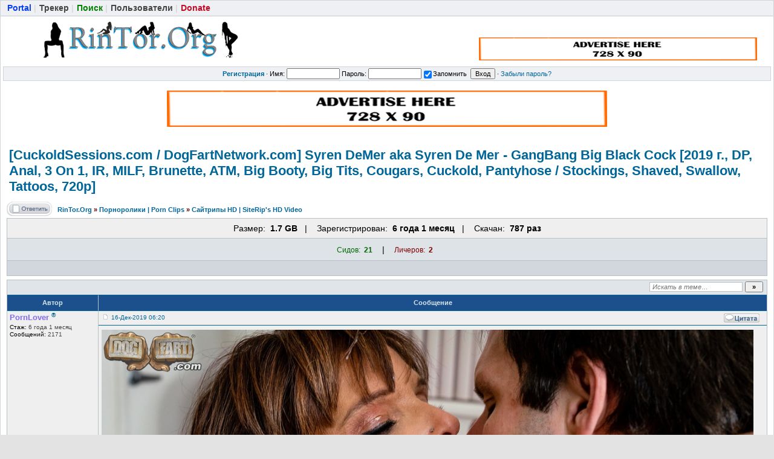

--- FILE ---
content_type: text/html; charset=UTF-8
request_url: https://rintor.org/viewtopic.php?t=1353
body_size: 11575
content:
<!DOCTYPE html>
<html>
<head>
<meta name="yandex-verification" content="29f12ff007d1b5ff" />
<title>Syren De Mer - GangBang Big Black Cock 720p - Порно торрент трекер Скачать бесплатно порнофильмы русское порно</title>
<meta name="description" content="What’s a woman to do when her husband can only excite her intellectually? Syren has the answer. Fuck three dudes in front of her husband! Syren’s vagina closes shut at the thought of having sex with her man however, their late night talks would be greatly missed." />
<meta name="keywords" content="milf, brunette, cougars, cuckold, shaved, swallow, tattoos" />
<meta name="author" content="PornLover" />
<!-- OpenGraph start -->
<meta property="og:site_name" content="Порно торрент трекер Скачать бесплатно порнофильмы русское порно" />
<meta property="og:title" content="Syren De Mer - GangBang Big Black Cock 720p - Порно торрент трекер Скачать бесплатно порнофильмы русское порно" />
<meta property="og:description" content="What’s a woman to do when her husband can only excite her intellectually? Syren has the answer. Fuck three dudes in front of her husband! Syren’s vagina closes shut at the thought of having sex with her man however, their late night talks would be greatly missed." />
<meta property="og:type" content="article" />
<!-- OpenGraph end -->
<meta http-equiv="Content-Type" content="text/html; charset=UTF-8" />
<meta name="Content-Style-Type" content="text/css" />
<meta property="og:image" content="https://rintor.org/styles/images/logo/logo.png" />
<meta name="description" content="Порно торрент, трекер, Скачать бесплатно, порнофильмы, русское порно, русские ролики, porno, мультфильмы, HD порно, игры, порно фото" />
<meta name="keywords" content="порноторрент, трекер, торрент, torrent, порно, Анал, Беременная, Орал, Любительское, Минет, Отсос, БДСМ, Amateur, Gonzo, Anal, Pregnant, Interracial, Threesomes, Squirt, Oral, Blowjob, Cumshots, Creampie, Bukkake, Roleplay, Incest, Gangbang, Animation, Bisex, Shemale, Lesbian" />

<link rel="stylesheet" href="https://rintor.org/styles/templates/default/css/main.css?v=1" type="text/css">
<link rel="shortcut icon" href="https://rintor.org/favicon.ico" type="image/x-icon">
<link rel="search" type="application/opensearchdescription+xml" href="https://rintor.org/opensearch_desc.xml" title="Порно торрент трекер Скачать бесплатно порнофильмы русское порно (Forum)" />
<link rel="search" type="application/opensearchdescription+xml" href="https://rintor.org/opensearch_desc_bt.xml" title="Порно торрент трекер Скачать бесплатно порнофильмы русское порно (Tracker)" />

<script type="text/javascript" src="https://rintor.org/styles/js/jquery.pack.js?v=1"></script>
<script type="text/javascript" src="https://rintor.org/styles/js/main.js?v=1"></script>

	<script type="text/javascript" src="https://rintor.org/styles/js/MrScrollUp.js?v=1"></script>

<script type="text/javascript" src="https://rintor.org/styles/js/bbcode.js?v=1"></script>
<script type="text/javascript">
	window.BB = {};
	window.encURL = encodeURIComponent;
</script>
<script type="text/javascript">
var bb_url = 'https://rintor.org/';
var bbl    = { "code": "Код", "wrote": "писал(а)", "quote": "Цитата", "quoted_post": "Перейти к цитируемому сообщению", "loading": "Загружается…", "spoiler_head": "Скриншоты | Screenshots", "spoiler_close": "Свернуть | Close", "links_are": "Ссылки запрещены", "scr_rules": "Прочтите правила размещения скриншотов!", "play_on": "Начать проигрывание на текущей странице" };

var postImg_MaxWidth = screen.width - 202;
var postImgAligned_MaxWidth = Math.round(screen.width/3);
var attachImg_MaxWidth = screen.width - 280;
var ExternalLinks_InNewWindow = '1';
var hidePostImg = false;
</script>

<script type="text/javascript">
var BB_ROOT      = "./";
var cookieDomain = ".rintor.org";
var cookiePath   = "/";
var cookiePrefix = "bb_";
var cookieSecure = "1";
var LOGGED_IN    = 0;
var IWP          = 'HEIGHT=510,WIDTH=780,resizable=yes';
var IWP_US       = 'HEIGHT=250,WIDTH=400,resizable=yes';
var IWP_SM       = 'HEIGHT=420,WIDTH=470,resizable=yes,scrollbars=yes';

var user = {
	opt_js: {},

	set: function (opt, val, days, reload) {
		this.opt_js[opt] = val;
		setCookie('opt_js', $.toJSON(this.opt_js), days);
		if (reload) {
			window.location.reload();
		}
	}
};

$(document).ready(function(){
	$("div.jumpbox").html('\
		<span id="jumpbox-container"> \
		<select id="jumpbox"> \
			<option id="jumpbox-title" value="-1">&nbsp;&raquo;&raquo; Выберите форум для перехода &nbsp;</option> \
		</select> \
		</span> \
		<input id="jumpbox-submit" type="button" class="lite" value="Перейти" /> \
	');
	$('#jumpbox-container').one('click', function(){
		$('#jumpbox-title').html('&nbsp;&nbsp; Загружается… ... &nbsp;');
		var jumpbox_src = '/internal_data/ajax_html' + (0 ? '/jumpbox_user.html' : '/jumpbox_guest.html');
		$(this).load(jumpbox_src);
		$('#jumpbox-submit').click(function(){ window.location.href='./viewforum.php?f='+$('#jumpbox').val(); });
	});
});

var ajax = new Ajax('https://rintor.org/ajax.php', 'POST', 'json');

function getElText (e)
{
	var t = '';
	if (e.textContent !== undefined) { t = e.textContent; } else if (e.innerText !== undefined) { t = e.innerText; } else { t = jQuery(e).text(); }
	return t;
}
function escHTML (txt)
{
	return txt.replace(/</g, '&lt;');
}
$(document).ready(function() {
	$('.tablesorter').tablesorter();
});

function cfm (txt)
{
	return window.confirm(txt);
}
function post2url (url, params) {
	params = params || {};
	var f = document.createElement('form');
	f.setAttribute('method', 'post');
	f.setAttribute('action', url);
	params['form_token'] = '';
	for (var k in params) {
		var h = document.createElement('input');
		h.setAttribute('type', 'hidden');
		h.setAttribute('name', k);
		h.setAttribute('value', params[k]);
		f.appendChild(h);
	}
	document.body.appendChild(f);
	f.submit();
	return false;
}
</script>

<!--[if gte IE 7]><style type="text/css">
input[type="checkbox"] { margin-bottom: -1px; }
</style><![endif]-->

<!--[if IE]><style type="text/css">
.post-hr { margin: 2px auto; }
.fieldsets div > p { margin-bottom: 0; }
</style><![endif]-->

<style type="text/css">
	.menu-sub, #ajax-loading, #ajax-error, var.ajax-params, .sp-title, .q-post { display: none; }
</style>
</head>

<body>
<!--реклама старт-->
<!-- Tssp-->
<script type="text/javascript" data-cfasync="false">
/*<![CDATA[/* */
(function(){var v=window,y="e8973b51ca0f52df16e6f1a16b9a6332",f=[["siteId",980-616+101+3948692],["minBid",0],["popundersPerIP","0:1"],["delayBetween",0],["default",false],["defaultPerDay",0],["topmostLayer","auto"]],u=["d3d3LnhhZHNtYXJ0LmNvbS9OVU1RUGMvUy9tZGVjaW1hbC5taW4uanM=","ZDExZW5xMnJ5bXkweWwuY2xvdWRmcm9udC5uZXQvaHNlYW1sZXNzLWltbXV0YWJsZS5wcm9kdWN0aW9uLm1pbi5qcw==","d3d3LnB0a2JmaWV3em8uY29tL3JTL3lqaFovaGRlY2ltYWwubWluLmpz","d3d3LnBoZmhlcm5jLmNvbS9pc2VhbWxlc3MtaW1tdXRhYmxlLnByb2R1Y3Rpb24ubWluLmpz"],h=-1,m,a,c=function(){clearTimeout(a);h++;if(u[h]&&!(1795151198000<(new Date).getTime()&&1<h)){m=v.document.createElement("script");m.type="text/javascript";m.async=!0;var g=v.document.getElementsByTagName("script")[0];m.src="https://"+atob(u[h]);m.crossOrigin="anonymous";m.onerror=c;m.onload=function(){clearTimeout(a);v[y.slice(0,16)+y.slice(0,16)]||c()};a=setTimeout(c,5E3);g.parentNode.insertBefore(m,g)}};if(!v[y]){try{Object.freeze(v[y]=f)}catch(e){}c()}})();
/*]]>/* */
</script>
<!--реклама финиш-->


<div id="ajax-loading"></div><div id="ajax-error"></div>
<div id="preload" style="position: absolute; overflow: hidden; top: 0; left: 0; height: 1px; width: 1px;"></div>

<div id="body_container">

<!--******************-->
<!--======-->

<!--page_container-->
	<div id="MrScrollUp" style="display:none;"><div class="MrScrollUp1"></div><div class="MrScrollUp2"></div></div>

	<div id="page_container">

	<!--page_header-->
<div id="page_header">

<div id="old-browser-warn" style="background: #FFF227; padding: 8px 0 10px; text-align: center; font-size: 14px; display: none; ">
	<b>Вы используете устаревший браузер. Сайт может отображаться некорректно.</b>
</div>
<script>
if ( (typeof(window.opera) != "undefined" && window.opera.version() < 12) || (window.attachEvent && !window.addEventListener) /* IE < 9 */ ) {
	document.getElementById('old-browser-warn').style.display = '';
}
</script>

<!--main_nav-->
<div id="main-nav"  style="height: 17px;">
	<table style="width:100%;">
	<tr>
		<td class="nowrap">
			<a href="xxx.php"><b style="color: #073ff7;">Portal</b></a><span style="color:#CDCDCD;">|</span>
			<a href="tracker.php"><b>Трекер</b></a><span style="color:#CDCDCD;">|</span>
						<a href="search.php"><b style="color: green;">Поиск</b></a><span style="color:#CDCDCD;">|</span>
			<a href="memberlist.php"><b>Пользователи</b></a><span style="color:#CDCDCD;">|</span>
			<a rel="nofollow" href="https://rintor.org/viewtopic.php?t=17472" target="_blank"><b style="color: #c40b25;">Donate</b></a><span style="color:#CDCDCD;"></span>
		</td>
		<td class="nowrap" style="text-align:right;">
					</td>
	</tr>
	</table>
</div>
<!--/main_nav-->

<!--logo-->
<div id="logo">
	<a href="./index.php"><img src="styles/images/logo/logo.png" alt="Порно торрент трекер Скачать бесплатно порнофильмы русское порно" /></a>
	<div class="banner">
	<!--реклама старт-->
<a rel="nofollow" href="https://rintor.org/info.php?show=advert" target="_blank"><img src="https://rintor.org/styles/images/04.png"></a>
<!--реклама финиш-->
</div>
</div>
<!--/logo-->


<!--login form-->
<div class="topmenu">
	<table style="width:100%;">
		<tr>
			<td class="tCenter pad_2">
				<a href="profile.php?mode=register" id="register_link"><b>Регистрация</b></a> &#0183;
					<form action="login.php" method="post">
						Имя: <input type="text" name="login_username" size="12" tabindex="1" accesskey="l" />
						Пароль: <input type="password" name="login_password" size="12" tabindex="2" />
						<label title="Автоматически входить при каждом посещении"><input type="checkbox" name="autologin" value="1" tabindex="3" checked="checked" />Запомнить</label>&nbsp;
						<input type="submit" name="login" value="Вход" tabindex="4" />
					</form> &#0183;
				<a href="profile.php?mode=sendpassword">Забыли пароль?</a>
			</td>
		</tr>
	</table>
</div>
<!--/login form-->

</div>
<!--/page_header-->

<!--menus-->


<!--/menus-->
<div class="menu-sub" id="hi-poster">
	<table cellspacing="1" cellpadding="4">
	<tr>
		<th>Опции ленты новинок</th>
	</tr>
	<tr>
		<td>
			<fieldset id="ajax-topics">
			<legend>Настройка ленты</legend>
			<div class="pad_4">
				<label>
					<input type="checkbox"  checked="checked" 						onclick="user.set('poster_js', this.checked ? 1 : 0);"
					/>Показывать ленту постеров
				</label>
			</div>
			</fieldset>
						<fieldset id="user_hide_poster">
			<legend>Скрыть постеры из разделов</legend>
			<div id="h-poster-ctl" class="pad_4 nowrap">
				<form autocomplete="off">
									</form>
				<div class="spacer_6"></div>
				<div class="tCenter">
										<input id="sec_h_poster" type="button" onclick="set_h_poster();" style="width: 100px;" value="Отправить">
				    <script type="text/javascript">
					function set_h_poster ()
					{
						h_posters = [];
						$.each($('input.h-poster-cbx:checked'), function(i,el){
							h_posters.push( $(this).val() );
						});
						user.set('h_poster', h_posters.join('-'), 365, true);
					}
					</script>
				</div>
			</div>
			</fieldset>
					</td>
	</tr>
		</table>
</div>


<br>
<!--реклама старт-->
<center>
<a rel="nofollow" href="https://rintor.org/info.php?show=advert" target="_blank"><img src="https://rintor.org/styles/images/04.png"></a>
</center>
<!--реклама финиш-->
<!--page_content-->
<div id="page_content">
<table style="width: 100%;">
<tr>
<!--main_content-->
<td id="main_content">
	<div id="main_content_wrap">
		<div id="latest_news">
			<table style="width:100%;">
				<tr>
					
									</tr>
			</table>
		</div>

<!--=======================-->
<!--***********************-->


<!-- page_header.tpl END -->
<!-- module_xx.tpl START -->



<div class="spacer_6"></div>

<h1 class="maintitle">
	<a class="tt-text" href="viewtopic.php?t=1353">[CuckoldSessi<wbr>ons.com / DogFartNetwo<wbr>rk.com] Syren DeMer aka Syren De Mer - GangBang Big Black Cock [2019 г., DP, Anal, 3 On 1, IR, MILF, Brunette, ATM, Big Booty, Big Tits, Cougars, Cuckold, Pantyhose / Stockings, Shaved, Swallow, Tattoos, 720p]</a>
</h1>


<table cellpadding="0" class="w100">
<tr>
	<td valign="bottom">
		<a href="posting.php?mode=reply&amp;t=1353"><img src="./styles/templates/default/images/lang/ru/reply.gif" alt="Ответить на тему" /></a>
	</td>
	<td class="nav w100" style="padding-left: 8px;">
		<a href="./index.php">RinTor.Org</a>&nbsp;<em>&raquo;</em>
		<a href="index.php?c=6">Порноролики | Porn Clips</a>
				<em>&raquo;</em>&nbsp;<a href="viewforum.php?f=28">Сайтрипы HD | SiteRip&#039;s HD Video</a>
	</td>
</tr>
</table>

<table class="forumline dl_list">

<col class="row1">
<col class="row1">

<script type="text/javascript">
$(document).ready(function(){
	$('table.tablesorter').tablesorter({
		sortList: [[4,1]]
	});
});
</script>



<tr>
	<td colspan="2" class="borderless bCenter pad_8">
			Размер:&nbsp; <b>1.7&nbsp;GB</b>&nbsp; &nbsp;|&nbsp; &nbsp;
			Зарегистрирован:&nbsp; <b>6 года 1 месяц</b>&nbsp; &nbsp;|&nbsp; &nbsp;
			Скачан:&nbsp; <b>787 раз</b>
	</td>
</tr>


			<tr>
			<td id="peers" colspan="2" class="row2 pad_2">
				<a name="peers"></a>
				
								<div class="mrg_4 pad_4">
															<span class="seed">Сидов:&nbsp; <b>21</b></span> &nbsp; &nbsp;|&nbsp; &nbsp;
															<span class="leech">Личеров:&nbsp;	<b>2</b></span> &nbsp;
										
									</div>
							</td>
		</tr>

	
<tr>
	<td colspan="2" class="row3 pad_4">
	&nbsp;
			&nbsp;
	</td>
</tr>

</table>
<div class="spacer_6"></div>


<table class="w100 border bw_TRL" cellpadding="0" cellspacing="0">
<tr>
	<td class="cat pad_2">

	<table cellspacing="0" cellpadding="0" class="borderless w100">
	<tr>
		
		<td class="small bold nowrap tRight" width="100%">
			&nbsp;
					</td>

		<td class="nowrap" style="padding: 0 4px 2px 4px;">
			<form action="search.php?t=1353&amp;dm=1&amp;s=1" method="post">
				<input id="search-text" type="text" name="nm" class="hint" style="width: 150px;" placeholder="Искать в теме…" required />
				<input type="submit" class="bold" value="&raquo;" style="width: 30px;" />
			</form>
		</td>
	</tr>
	</table>

	</td>
</tr>
</table>


<table class="topic" id="topic_main" cellpadding="0" cellspacing="0">
<tr>
	<th class="thHead td1">Автор</th>
	<th class="thHead td2">Сообщение</th>
</tr>

<tbody id="post_1354" class="row1">
<tr>
	<td class="poster_info td1"><a name="1354"></a>
		<!-- Similar -->
    <!-- Similar [END] -->	
				<p class="nick"><span title="Модератор" style="color:#856BED">PornLover</span> <sup>&reg;</sup></p>
		
										<p class="joined" title="Зарегистрирован: 2019-11-26"><em>Стаж:</em> 6 года 1 месяц</p>		<p class="posts"><em>Сообщений:</em> 2171</p>		
			
	<p><img src="https://rintor.org/styles/images/spacer.gif" width="142" height="30" border="0" alt="" /></p>

	</td>
	<td class="message td2" rowspan="2">

		<div class="post_head">
			<p style="float: left; padding-top: 5px;">
				<img src="./styles/templates/default/images/icon_minipost.gif" class="icon1" alt="Создавать темы" />				<a class="small" href="./viewtopic.php?p=1354#1354" title="Линк на это сообщение">16-Дек-2019 06:20</a>
							</p>

			
			<p style="float: right; padding: 1px 6px 2px;" class="post_btn_1">
								<a class="txtb" href="" onclick="ajax.exec({ action: 'posts', post_id: 1354, type: 'reply'}); return false;"><img src="./styles/templates/default/images/lang/ru/icon_quote.gif" alt="[Цитировать]" title="Ответить с цитатой" /></a>																			</p>
			<div class="clear"></div>
		</div>

		<div class="post_body">
			<div class="post_wrap">
				<span id="pe_1354"></span>
				<span id="pp_1354"><var class="postImg" title="https://i111.fastpic.ru/big/2019/1117/ca/b09d14b20a44cbcc43dec268763dc2ca.jpg">&#10;</var><br /><span class="post-b">Год производства</span>: 2019 г.<br /><span class="post-b">Подсайт и сайт</span>: CuckoldSessions.com / DogFartNetwork.com<br /><span class="post-b">Жанр</span>: Anal, 3 On 1, MILF, Brunette, ATM, Big Booty, Big Tits, Cougars, Cuckold, Shaved, Swallow, Tattoos<br /><span class="post-b">Продолжительность</span>: 00:52:25<br /><span class="post-b">Имя актрисы</span>: <a href="https://rintor.org/viewtopic.php?t=9787" class="postLink"><span style="color: red;"><span class="post-b">Syren De Mer</span></span></a><span class="post-br"><br /></span><span class="post-b">Описание</span>: What’s a woman to do when her husband can only excite her intellectually? Syren has the answer. Fuck three dudes in front of her husband! Syren’s vagina closes shut at the thought of having sex with her man however, their late night talks would be greatly missed.<span class="post-br"><br /></span><span class="post-b">Тип HD видео</span>: 720p<br /><span class="post-b">Качество видео</span>: SiteRip<br /><span class="post-b">Формат видео</span>: MP4<br /><span class="post-b">Видео</span>: MPEG4 Video (H264) 1280x720 59.94fps 4500kbps<br /><span class="post-b">Аудио</span>: AAC 44.1KHz stereo 128kbps<div class="sp-wrap"><div class="sp-body"><a href="https://rintor.space/image/SPlF" class="postLink" rel="nofollow"><var class="postImg" title="https://rintor.space/images/2019/11/17/Syren-De-Mer---GangBang-Big-Black-Cock.th.jpg">&#10;</var></a></div></div></span>
								<div id="pc_1354" style="display: none;">
					<div id="mc_class_1354" class="alert alert-" style="width: 92%;">
						<h4 class="alert-heading"></h4><hr />
						<div id="mc_comment_1354"></div>
					</div>
				</div>
				<div class="clear"></div>
<div class="spacer_8"></div>








<table class="attach bordered med">
	<tr class="row3">
		<th colspan="3" class="genmed">[rintor.org].t1353.torrent&nbsp;<a href="magnet:?xt=urn:btih:5939ad2c48f3c13a9d034dcda4c6457daa19e5c3&tr=https%3A%2F%2Frintor.org%2Fbt%2Fannounce.php"><img src="./styles/images/magnet.png" width="12" height="12" border="0" /></a></th>
	</tr>
		<tr class="row1">
		<td width="15%">Торрент:</td>
		<td width="70%">
			Зарегистрирован			[ <span title="6 года 1 месяц">2019-12-16 06:20</span> ]
			&#0183; 5939AD2C48F3C13A9D034DCDA4C6457DAA19E5C3		</td>
		<td width="15%" rowspan="4" class="tCenter pad_6">
						<a href="dl.php?id=1460" class="genmed">
			<p><img src="./styles/images/icon_dn.gif" alt="Скачать .torrent" border="0" /></p><p><b><b>Скачать.Torrent</b></b></p></a>
						<p class="small">18&nbsp;KB</p>
			<p style="padding-top: 6px;"><input id="tor-filelist-btn" type="button" class="lite" value="Список файлов" /></p>
		</td>
	</tr>
	<tr class="row1">
		<td>Статус:</td>
		<td>
			<span id="tor-1460-status"><span class="tor-icon tor-approved">&radic;</span> <b>проверено</b>
						</span>
					</td>
	</tr>
	<tr class="row1">
		<td>Скачан:</td>
		<td><span>787 раз</span></td>
	</tr>
	<tr class="row1">
		<td>Размер:</td>
		<td>1.7&nbsp;GB</td>
	</tr>
	<tr class="row3 tCenter">
		<td colspan="3">
		<script type="text/javascript">
		ajax.callback.change_torrent = function(data) {
			if (data.title) alert(data.title);
			if (data.url) document.location.href = data.url;
		};
		</script>
				&nbsp;
				</td>
	</tr>
</table>

<script type="text/javascript">
function humn_size (size) {
	var i = 0;
	var units = ["B", "KB", "MB", "GB", "TB", "PB", "EB", "ZB", "YB"];
	while ((size/1024) >= 1) {
		size = size/1024;
		i++;
	}
	size = new String(size);
	if (size.indexOf('.') != -1) {
		size = size.substring(0, size.indexOf('.') + 3);
	}
	return size + ' ' + units[i];
}

ajax.tor_filelist_loaded = false;
$('#tor-filelist-btn').click(function(){
	if (ajax.tor_filelist_loaded) {
		$('#tor-fl-wrap').toggle();
		return false;
	}
	$('#tor-fl-wrap').show();

	ajax.exec({action: 'view_torrent', attach_id: 1460 });
	ajax.callback.view_torrent = function(data) {
		$('#tor-filelist').html(data.html);
		$('#tor-filelist > ul.tree-root').treeview({
			control: "#tor-fl-treecontrol"
		});
		$('#tor-filelist li.collapsable').each(function(){
			var $li = $(this);
			var dir_size = 0;
			$('i', $li).each(function(){ dir_size += parseInt(this.innerHTML) });
			$('span.b:first', $li).append(' &middot; <s>' + humn_size(dir_size) + '</s>');
		});
		$('#tor-filelist i').each(function(){
			var size_bytes = this.innerHTML;
			this.innerHTML = '('+ size_bytes +')';
			$(this).prepend('<s>'+ humn_size(size_bytes) +'</s> ');
		});
		ajax.tor_filelist_loaded = true;
	};
	$('#tor-fl-treecontrol a').click(function(){ this.blur(); });
	return false;
});
</script>

<style type="text/css">
#tor-fl-wrap {
	margin: 12px auto 0; width: 95%;
}
#fl-tbl-wrap { margin: 2px 14px 16px 14px; }
#tor-filelist {
	margin: 0 2px; padding: 8px 6px;
	max-height: 284px; overflow: auto;
}
#tor-filelist i { color: #7A7A7A; padding-left: 4px; }
#tor-filelist s { color: #0000FF; text-decoration: none; }
#tor-filelist .b > s { color: #800000; }
#tor-filelist .b { font-weight: bold; padding-left: 20px; background: transparent url('styles/images/folder.gif') no-repeat 3px 50%;}
#tor-filelist ul li span { padding-left: 20px; background: transparent url('styles/images/page.gif') no-repeat 3px 50%;}
#tor-filelist .tor-root-dir { font-size: 13px; font-weight: bold; line-height: 12px; padding-left: 4px; }
#tor-fl-treecontrol { padding: 2px 0 4px; }
#tor-fl-treecontrol a { padding: 0 8px; font-size: 11px; text-decoration: none; }
#tor-fl-bgn { width: 200px; height: 300px; margin-right: 6px; border: 1px solid #B5BEC4;}
</style>

<div id="tor-fl-wrap" class="border bw_TRBL row2 hidden">
<div id="fl-tbl-wrap">
	<table class="w100 borderless" cellspacing="0" cellpadding="0">
	<tr>
		<td>
			<div id="tor-fl-treecontrol">
				<a href="#">Свернуть директории</a>&middot;
				<a href="#">Развернуть</a>&middot;
				<a href="#">Переключить</a>
			</div>
		</td>
	</tr>
	<tr>
		<td class="vTop" style="width: 100%;"><div id="tor-filelist" class="border bw_TRBL med row1"><span class="loading-1">Загружается…</span></div></td>
	</tr>
	</table>
</div>
</div>

<div class="spacer_12"></div>


			</div><!--/post_wrap-->
					</div><!--/post_body-->

		
	</td>
</tr>
<tr>
	<td class="poster_btn td3">

			<div style=" padding: 2px 3px;" class="post_btn_2">
			<a class="txtb" href="./profile.php?mode=viewprofile&amp;u=3"><img src="./styles/templates/default/images/lang/ru/icon_profile.gif" alt="[Профиль]" title="Посмотреть профиль" /></a>			<a class="txtb" href="privmsg.php?mode=post&amp;u=3"><img src="./styles/templates/default/images/lang/ru/icon_pm.gif" alt="[ЛС]" title="Отправить ЛС" /></a>		</div>
	
	</td>
</tr>
</tbody>


</table><!--/topic_main-->

<script type="text/javascript">$('img.smile').remove();</script>
<table id="pagination" class="topic" cellpadding="0" cellspacing="0">
<tr>
	<td class="nav pad_6 row2">
		<p style="float: left"></p>
		<p style="float: right"></p>
	</td>
</tr>
</table><!--/pagination-->
<!-- Similar -->
        <table width="100%" class="forumline tablesorter">
    <thead>
    <tr>
        <th width="20%" class="{sorter: 'text'}"><b>Форум</b></th>
        <th width="65%" class="{sorter: 'text'}"><b>Тема</b></th>
        <th width="80" class="{sorter: 'text'}"><b>Автор</b></th>    
        <th width="80" class="{sorter: 'text'}"><b>Размер</b></th>
    </tr>
    </thead>
        <tr class="tCenter row1">
        <td><a class="genmed" href="viewforum.php?f=27">Сайтрипы | SiteRip's</a></td>    
        <td class="tLeft"><span class="topictitle"><a title="[CuckoldSessions.com / DogFartNetwork.com] Lasirena69 aka Antonella La Sirena, La Sirena And Big Black Cock [2020 г., Anal, 1 On 1, IR, ATM, Big Booty, Big Tits, Brunette, Cuckold, Latinas, Shaved, Facial, Swallow, 432p]" href="viewtopic.php?t=3026">[CuckoldSessi<wbr>ons.com / DogFartNetwo<wbr>rk.com] Lasirena69 aka Antonella La Sirena, La Sirena And Big Black Cock [2020 г., Anal, 1 On 1, IR, ATM, Big Booty, Big Tits, Brunette, Cuckold, Latinas, Shaved,...</a></span></td>
        <td><a class="genmed" href="profile.php?mode=viewprofile&amp;u=3">PornLover</a></td>
        <td><b>369&nbsp;MB</b></td>
    </tr>
        <tr class="tCenter row2">
        <td><a class="genmed" href="viewforum.php?f=28">Сайтрипы HD | SiteRip's HD Video</a></td>    
        <td class="tLeft"><span class="topictitle"><a title="[CuckoldSessions.com / DogFartNetwork.com] Lasirena69 aka Antonella La Sirena, La Sirena And Big Black Cock [2020 г., Anal, 1 On 1, IR, ATM, Big Booty, Big Tits, Brunette, Cuckold, Latinas, Shaved, Facial, Swallow, 720p]" href="viewtopic.php?t=3024">[CuckoldSessi<wbr>ons.com / DogFartNetwo<wbr>rk.com] Lasirena69 aka Antonella La Sirena, La Sirena And Big Black Cock [2020 г., Anal, 1 On 1, IR, ATM, Big Booty, Big Tits, Brunette, Cuckold, Latinas, Shaved,...</a></span></td>
        <td><a class="genmed" href="profile.php?mode=viewprofile&amp;u=3">PornLover</a></td>
        <td><b>1.06&nbsp;GB</b></td>
    </tr>
        <tr class="tCenter row1">
        <td><a class="genmed" href="viewforum.php?f=27">Сайтрипы | SiteRip's</a></td>    
        <td class="tLeft"><span class="topictitle"><a title="[CuckoldSessions.com / DogFartNetwork.com] Syren DeMer aka Syren De Mer - GangBang Big Black Cock [2019 г., DP, Anal, 3 On 1, IR, MILF, Brunette, ATM, Big Booty, Big Tits, Cougars, Cuckold, Pantyhose / Stockings, Shaved, Swallow, Tattoos, 432p]" href="viewtopic.php?t=1352">[CuckoldSessi<wbr>ons.com / DogFartNetwo<wbr>rk.com] Syren DeMer aka Syren De Mer - GangBang Big Black Cock [2019 г., DP, Anal, 3 On 1, IR, MILF, Brunette, ATM, Big Booty, Big Tits, Cougars, Cuckold, Pantyhose...<wbr></a></span></td>
        <td><a class="genmed" href="profile.php?mode=viewprofile&amp;u=3">PornLover</a></td>
        <td><b>590&nbsp;MB</b></td>
    </tr>
        </table>
    <div class="spacer_10"></div>
    <!-- Similar [END] -->	

<table class="topic" cellpadding="0" cellspacing="0">
<tr>
	<td class="catBottom med">
	<form method="post" action="viewtopic.php?t=1353&amp;start=0">
		Показать сообщения: 
<select  name="postdays" id="postdays">
		<option selected="selected"  value="0">&nbsp;все сообщения&nbsp;</option>
		<option value="1">&nbsp;за последний день&nbsp;</option>
		<option value="7">&nbsp;за последние 7 дней&nbsp;</option>
		<option value="14">&nbsp;за последние 2 недели&nbsp;</option>
		<option value="30">&nbsp;за последний месяц&nbsp;</option>
		<option value="90">&nbsp;за последние 3 месяца&nbsp;</option>
		<option value="180">&nbsp;за последние 6 месяцев&nbsp;</option>
		<option value="364">&nbsp;за последний год&nbsp;</option>
</select>
&nbsp;
		
<select  name="postorder" id="postorder">
		<option selected="selected"  value="asc">&nbsp;Начиная со старых&nbsp;</option>
		<option value="desc">&nbsp;Начиная с новых&nbsp;</option>
</select>
&nbsp;
		<input type="submit" value="Перейти" class="lite" name="submit" />
	</form>
	</td>
</tr>
</table>

<table cellpadding="0" class="w100" style="padding-top: 2px;">
<tr>
	<td valign="top">
		<a href="posting.php?mode=reply&amp;t=1353"><img src="./styles/templates/default/images/lang/ru/reply.gif" alt="Ответить на тему" /></a>
	</td>
	<td class="nav w100" style="padding-left: 8px;">
		<a href="./index.php">RinTor.Org</a>&nbsp;<em>&raquo;</em>
		<a href="index.php?c=6">Порноролики | Porn Clips</a>
				<em>&raquo;</em>&nbsp;<a href="viewforum.php?f=28">Сайтрипы HD | SiteRip&#039;s HD Video</a>
	</td>
</tr>
</table>

<!--bottom_info-->
<div class="bottom_info">

	<div class="jumpbox"></div>

	<div id="timezone">
		<p>Текущее время: <span class="tz_time">24-Янв 06:03</span></p>
		<p>Часовой пояс: <span class="tz_time">UTC ± 0</span></p>
	</div>
	<div class="clear"></div>

</div><!--/bottom_info-->

<table width="100%">
<tr>
	<td width="40%" valign="top" nowrap="nowrap"><span class="small"></span><br />
	<div class="small">
		<br clear="all" />
		<div style="float: left;">Вы <b>не можете</b> начинать темы<br />Вы <b>не можете</b> отвечать на сообщения<br />Вы <b>не можете</b> редактировать свои сообщения<br />Вы <b>не можете</b> удалять свои сообщения<br />Вы <b>не можете</b> голосовать в опросах<br />Вы <b>не можете</b> прикреплять файлы к сообщениям<br />Вы <b>можете</b> скачивать файлы<br /></div>
	</div>
	</td>
</tr>
</table>

	</div><!--/main_content_wrap-->
	</td><!--/main_content-->

	
	</tr></table>
	</div>
	<!--/page_content-->

	<!--page_footer-->
	<div id="page_footer">

		<div class="clear"></div>

		<br /><br />

		<div class="med bold tCenter">
						<a href="info.php?show=user_agreement" onclick="window.open(this.href, '', IWP); return false;">Пользовательское соглашение</a>
									<span class="normal">&nbsp;|&nbsp;</span>
			<a href="info.php?show=copyright_holders" onclick="window.open(this.href, '', IWP); return false;">Для правообладателей</a>
									<span class="normal">&nbsp;|&nbsp;</span>
			<a href="info.php?show=advert" onclick="window.open(this.href, '', IWP); return false;">Реклама на сайте</a>
					</div>
		<br />

		
		<div class="copyright tCenter">
			<br />
		</div>

	</div>
<div class="copyright tCenter">
<!--LiveInternet counter--><a href="//www.liveinternet.ru/click"
target="_blank"><img id="licnt67E8" width="88" height="31" style="border:0" 
title="LiveInternet: number of pageviews for 24 hours, of visitors for 24 hours and for today is shown"
src="[data-uri]"
alt=""/></a><script>(function(d,s){d.getElementById("licnt67E8").src=
"//counter.yadro.ru/hit?t14.5;r"+escape(d.referrer)+
((typeof(s)=="undefined")?"":";s"+s.width+"*"+s.height+"*"+
(s.colorDepth?s.colorDepth:s.pixelDepth))+";u"+escape(d.URL)+
";h"+escape(d.title.substring(0,150))+";"+Math.random()})
(document,screen)</script><!--/LiveInternet-->

<!-- Yandex.Metrika informer -->
<a href="https://metrika.yandex.ru/stat/?id=56436853&amp;from=informer"
target="_blank" rel="nofollow"><img src="https://informer.yandex.ru/informer/56436853/3_1_FFFFFFFF_EFEFEFFF_0_pageviews"
style="width:88px; height:31px; border:0;" alt="Яндекс.Метрика" title="Яндекс.Метрика: данные за сегодня (просмотры, визиты и уникальные посетители)" class="ym-advanced-informer" data-cid="56436853" data-lang="ru" /></a>
<!-- /Yandex.Metrika informer -->

<!-- Yandex.Metrika counter -->

<script type="text/javascript" >
   (function(m,e,t,r,i,k,a){m[i]=m[i]||function(){(m[i].a=m[i].a||[]).push(arguments)};
   m[i].l=1*new Date();k=e.createElement(t),a=e.getElementsByTagName(t)[0],k.async=1,k.src=r,a.parentNode.insertBefore(k,a)})
   (window, document, "script", "https://mc.yandex.ru/metrika/tag.js", "ym");

   ym(56436853, "init", {
        clickmap:true,
        trackLinks:true,
        accurateTrackBounce:true,
        webvisor:true,
        ecommerce:"dataLayer"
   });
</script>
<br/>
<noscript><div><img src="https://mc.yandex.ru/watch/56436853" style="position:absolute; left:-9999px;" alt="" /></div></noscript>
<!-- /Yandex.Metrika counter -->

</div>
	<div class="copyright tCenter">
		<b style="color:rgb(204,0,0);">!ВНИМАНИЕ!</b><br />
		Сайт не предоставляет электронные версии произведений, а занимается лишь коллекционированием и каталогизацией ссылок, присылаемых и публикуемых на форуме нашими читателями. Если вы являетесь правообладателем какого-либо представленного материала и не желаете, чтобы ссылка на него находилась в нашем каталоге, свяжитесь с нами, и мы незамедлительно удалим ее. Файлы для обмена на трекере предоставлены пользователями сайта, и администрация не несет ответственности за их содержание. Просьба не заливать файлы, защищенные авторскими правами, а также файлы нелегального содержания!	</div>

	<!--/page_footer -->

	</div>
	<!--/page_container -->



	</div><!--/body_container-->

	<script defer src="https://static.cloudflareinsights.com/beacon.min.js/vcd15cbe7772f49c399c6a5babf22c1241717689176015" integrity="sha512-ZpsOmlRQV6y907TI0dKBHq9Md29nnaEIPlkf84rnaERnq6zvWvPUqr2ft8M1aS28oN72PdrCzSjY4U6VaAw1EQ==" data-cf-beacon='{"version":"2024.11.0","token":"d7bef216cbfd425788cddf626e42e527","r":1,"server_timing":{"name":{"cfCacheStatus":true,"cfEdge":true,"cfExtPri":true,"cfL4":true,"cfOrigin":true,"cfSpeedBrain":true},"location_startswith":null}}' crossorigin="anonymous"></script>
</body>
	</html>


--- FILE ---
content_type: text/css
request_url: https://rintor.org/styles/templates/default/css/ajax.css
body_size: -135
content:
var.ajax-params{display:none}#ajax-loading,#ajax-error{position:fixed;top:0 !important;z-index:2000;padding:4px;font-size:11px;max-width:400px;max-height:200px;white-space:nowrap;display:none}#ajax-loading{display:none;background:rgba(0,0,0,0.5) url(../images/loading_1.gif) no-repeat center center;float:right;width:85px;height:30px;border-bottom-left-radius:10px;-webkit-border-bottom-left-radius:10px;-khtml-border-bottom-left-radius:10px}#ajax-error{background:#d32031 url(../images/loading_1.gif) no-repeat center center;float:right;min-width:200px;height:30px;border-bottom-left-radius:10px;-webkit-border-bottom-left-radius:10px;-khtml-border-bottom-left-radius:10px}.editable-container{cursor:pointer}.editable-container:hover{background:#e8e9f8}.loading-1{background:transparent url(../images/loading_1.gif) no-repeat left center;padding-left:22px}

--- FILE ---
content_type: text/css
request_url: https://rintor.org/styles/templates/default/css/images.css
body_size: -318
content:
img.forum_icon{width:auto;height:auto}img.topic_icon{width:19px;height:18px}img.pm_box_icon{width:28px;height:25px}img.icon1{width:12px;height:9px}img.icon2{width:18px;height:9px}img.feed-small{width:12px;height:12px}img.spacer{display:block;height:1px}

--- FILE ---
content_type: text/css
request_url: https://rintor.org/styles/templates/default/css/shortcuts.css
body_size: 358
content:
.spacer_0,.spacer_2,.spacer_4,.spacer_6,.spacer_8,.spacer_10,.spacer_12{font-size:0;line-height:0}.spacer_0{height:0}.spacer_2{height:2px}.spacer_4{height:4px}.spacer_6{height:6px}.spacer_8{height:8px}.spacer_10{height:10px}.spacer_12{height:12px}.pad_0,.pad_0 td,td.pad_0{padding:0}.pad_2,.pad_2 td,td.pad_2{padding:2px}.pad_4,.pad_4 td,td.pad_4{padding:4px}.pad_6,.pad_6 td,td.pad_6{padding:6px}.pad_8,.pad_8 td,td.pad_8{padding:8px}.pad_10,.pad_10 td,td.pad_10{padding:10px}.pad_12,.pad_12 td,td.pad_12{padding:12px}.pad_14,.pad_14 td,td.pad_14{padding:14px}.pad_16,.pad_16 td,td.pad_16{padding:16px}.mrg_0{margin:0 !important}.mrg_2{margin:2px !important}.mrg_4{margin:4px !important}.mrg_6{margin:6px !important}.mrg_8{margin:8px !important}.mrg_10{margin:10px !important}.mrg_12{margin:12px !important}.mrg_14{margin:14px !important}.mrg_16{margin:16px !important}.lh_100{line-height:100%}.lh_110{line-height:110%}.lh_120{line-height:120%}.lh_150{line-height:150%}.wAuto{width:auto !important}.w50{width:50% !important}.w60{width:60% !important}.w70{width:70% !important}.w80{width:80% !important}.w85{width:85% !important}.w90{width:90% !important}.w95{width:95% !important}.w100{width:100% !important}.border{border:solid #b7c0c5}.bw_T{border-width:1px 0 0 0 !important}.bw_TR{border-width:1px 1px 0 0 !important}.bw_TRB{border-width:1px 1px 1px 0 !important}.bw_TRBL{border-width:1px 1px 1px 1px !important}.bw_TB{border-width:1px 0 1px 0 !important}.bw_TBL{border-width:1px 0 1px 1px !important}.bw_TL{border-width:1px 0 0 1px !important}.bw_TRL{border-width:1px 1px 0 1px !important}.bw_R{border-width:0 1px 0 0 !important}.bw_RB{border-width:0 1px 1px 0 !important}.bw_RBL{border-width:0 1px 1px 1px !important}.bw_RL{border-width:0 1px 0 1px !important}.bw_B{border-width:0 0 1px 0 !important}.bw_BL{border-width:0 0 1px 1px !important}.bw_L{border-width:0 0 0 1px !important}.bCenter{margin-left:auto !important;margin-right:auto !important}.bLeft{margin-right:auto !important}.block{display:block}.bold{font-weight:bold}.bRight{margin-left:auto !important}.clear{clear:both;height:0;font-size:0;line-height:0;overflow:hidden}.clearB{clear:both}.floatL{float:left}.floatR{float:right}.hidden{display:none}.inline{display:inline}.normal{font-weight:normal}.nowrap{white-space:nowrap !important}.wrap{white-space:normal !important}.strike{text-decoration:line-through}.tCenter{text-align:center !important}.tLeft{text-align:left !important}.tRight{text-align:right !important}.vBottom{vertical-align:bottom !important}.vTop{vertical-align:top !important}

--- FILE ---
content_type: application/javascript; charset=utf-8
request_url: https://rintor.org/styles/js/bbcode.js?v=1
body_size: 3364
content:
function BBCode(e){e=document.getElementById(e);this.construct(e)}function AddSelectedText(e,t){document.post.message.caretPos?document.post.message.caretPos.text=e+document.post.message.caretPos.text+t:document.post.message.value+=e+t,document.post.message.focus()}function InsertBBCode(e){AddSelectedText("["+e+"]","[/"+e+"]")}function storeCaret(e){e.createTextRange&&(e.caretPos=document.selection.createRange().duplicate())}function initPostBBCode(e){$("span.post-hr",e).html('<hr align="left" />'),initCodes(e),initQuotes(e),initExternalLinks(e),initPostImages(e),initSpoilers(e),initMedia(e)}function initCodes(e){$("div.c-body",e).each(function(){$(this).before('<div class="c-head"><b>'+bbl.code+":</b></div>")})}function initQuotes(e){$("div.q",e).each(function(){var e=$(this),t=$(this).attr("head"),t=t?"<b>"+t+"</b> "+bbl.wrote+":":"<b>"+bbl.quote+"</b>";(quoted_pid=e.children("u.q-post:first").text())&&(t+=' <a href="'+($("#post_"+quoted_pid).length?"#"+quoted_pid:"./viewtopic.php?p="+quoted_pid+"#"+quoted_pid)+'" title="'+bbl.quoted_post+'"><img src="'+bb_url+'styles/templates/default/images/icon_latest_reply.gif" class="icon2" alt="" /></a>'),e.before('<div class="q-head">'+t+"</div>")})}function initPostImages(e){var t;hidePostImg||(t=$("div.sp-body var.postImg",e),$("var.postImg",e).not(t).each(function(){var e=$(this),t=e.attr("title"),n=fixPostImage(n=$('<img src="'+t+'" class="'+e.attr("class")+'" alt="pic" />')),i=e.hasClass("postImgAligned")?postImgAligned_MaxWidth:postImg_MaxWidth;n.bind("click",function(){return imgFit(this,i)}),user.opt_js.i_aft_l?($("#preload").append(n),t='<a href="'+t+'" target="_blank"><img src="'+bb_url+'styles/images/pic_loading.gif" alt="" /></a>',e.html(t),$.browser.msie&&e.after("<wbr>"),n.one("load",function(){imgFit(this,i),e.empty().append(this)})):(n.one("load",function(){imgFit(this,i)}),e.empty().append(n),$.browser.msie&&e.after("<wbr>"))}),$("var.posterImg",e).each(function(){var e=$(this),t=e.attr("title"),t=fixPostImage(t=$('<img src="'+t+'" class="'+e.attr("class")+'" width="260px;" alt="pic" border="0" />'));e.empty().append(t),$.browser.msie&&e.after("<wbr>")}))}function initSpoilers(e){$("div.sp-body",e).each(function(){var i=$(this),e=$.trim(this.title)||""+bbl.spoiler_head;this.title="";var s=$('<div class="sp-head folded clickable">'+e+"</div>");s.insertBefore(i).click(function(e){var t,n;i.hasClass("inited")||(initPostImages(i),t=$('<div class="sp-fold clickable">['+bbl.spoiler_close+"]</div>").click(function(){$.scrollTo(s,{duration:200,axis:"y",offset:-200}),s.click().animate({opacity:.1},500).animate({opacity:1},700)}),i.prepend('<div class="clear"></div>').append('<div class="clear"></div>').append(t).addClass("inited")),e.shiftKey?(e.stopPropagation(),e.shiftKey=!1,n=$(this).hasClass("unfolded"),$("div.sp-head",$(i.parents("td")[0])).filter(function(){return $(this).hasClass("unfolded")?n:!n}).click()):($(this).toggleClass("unfolded"),i.slideToggle("fast"))})})}function initExternalLinks(e){e=e||"body";ExternalLinks_InNewWindow&&$("a.postLink:not([href*='"+window.location.hostname+"/'])",e).attr({target:"_blank"})}function fixPostImage(e){return e[0].src.match(/imagebanana|hidebehind|imgblaze.net/i)&&e.wrap('<a href="'+this.src+'" target="_blank"></a>').attr({src:bb_url+"styles/images/tr_oops.gif",title:bbl.scr_rules+"БАН"}),e}function initMedia(e){for(var t=$("a.postLink",e),n=0;n<t.length;n++){var i,s=t[n];"string"==typeof s.href&&/^http(?:s|):\/\/www.youtube.com\/watch\?(.*)?(&?v=([a-z0-9\-_]+))(.*)?|http:\/\/youtu.be\/.+/i.test(s.href)&&((i=document.createElement("span")).className="YTLink",i.innerHTML='<span title="'+bbl.play_on+'" class="YTLinkButton">&#9658;</span>',window.addEvent(i,"click",function(e){var t=e.target.nextSibling.href.replace(/^http(?:s|):\/\/www.youtube.com\/watch\?(.*)?(&?v=([a-z0-9\-_]+))(.*)?|http:\/\/youtu.be\//gi,"http://www.youtube.com/embed/$3"),e=""!==e.target.nextSibling.innerText?e.target.nextSibling.innerText:e.target.nextSibling.href;$("#Panel_youtube").remove(),ypanel("youtube",{title:"<b>"+e+"</b>",resizing:0,width:862,height:550,content:'<iframe width="853" height="493" frameborder="0" allowfullscreen="" src="'+t+'?wmode=opaque"></iframe>'})}),s.parentNode.insertBefore(i,s),i.appendChild(s))}}BBCode.prototype={VK_TAB:9,VK_ENTER:13,VK_PAGE_UP:33,BRK_OP:"[",BRK_CL:"]",textarea:null,stext:"",quoter:null,qouted_pid:null,collapseAfterInsert:!1,replaceOnInsert:!1,construct:function(e){this.textarea=e,this.tags={},this.addTag("_quoter",function(){return'[quote="'+t.quoter+'"][qpost='+t.qouted_pid+"]"},"[/quote]\n",null,null,function(){return t.collapseAfterInsert=!0,t._prepareMultiline(t.quoterText)});var t=this;addEvent(e,"keydown",function(e){return t.onKeyPress(e,window.HTMLElement?"down":"press")}),addEvent(e,"keypress",function(e){return t.onKeyPress(e,"press")})},onclickPoster:function(e,t){var n=this.getSelection()[0];return n?(this.quoter=e,this.qouted_pid=t,this.quoterText=n,this.insertTag("_quoter")):this.insertAtCursor("[b]"+e+"[/b], "),!1},onclickQuoteSel:function(){var e=this.getSelection()[0];return e?this.insertAtCursor("[quote]"+e+"[/quote]\n"):alert("Вы не выбрали текст"),!1},emoticon:function(e){return e&&this.insertAtCursor(" "+e+" "),!1},getSelection:function(){var e=window,t="";return e.getSelection?(""===(t=e.getSelection())&&(t=this.stext),[t=(t=""+t).replace("/^s+|s+$/g",""),void 0]):[null,null]},insertAtCursor:function(e){var t,n,i,s=this.textarea;s.focus(),document.selection&&document.selection.createRange?(n=document.selection.createRange(),this.replaceOnInsert||n.collapse(),n.text=e):s.setSelectionRange?(t=this.replaceOnInsert?s.selectionStart:s.selectionEnd,i=s.selectionEnd,n=s.value.substr(0,t),i=s.value.substr(i),s.value=n+e+i,s.setSelectionRange(t+e.length,t+e.length)):s.value+=e,setTimeout(function(){s.focus()},100)},surround:function(e,t,n){var i=this.textarea;i.focus(),n=n||function(e){return e};var s=this.getSelection(),r=s[0],a=s[1];if(null===r)return!1;var o,l,c,u=null!==r&&""!==r;if(a){var d=e+n(r)+(t||"");if(a.text=d,a.collapse(),""!==r){for(var h=0,p=0;p<d.length;p++)"\r"===d.charAt(p)&&h++;a.moveStart("character",-t.length-r.length-e.length+h),a.moveEnd("character",-0)}else a.moveEnd("character",-t.length);this.collapseAfterInsert||a.select()}else i.setSelectionRange?(o=i.selectionStart,c=i.selectionEnd,l=i.scrollTop,s=i.value.substr(0,o),a=i.value.substr(c),c=e+(n=n(i.value.substr(o,c-o)))+t,i.value=s+c+a,u=""!==n?(i.setSelectionRange(o,o+c.length),!0):(i.setSelectionRange(o+e.length,o+e.length),!1),i.scrollTop=l,this.collapseAfterInsert&&i.setSelectionRange(o+c.length,o+c.length)):i.value+=e+r+t;return this.collapseAfterInsert=!1,u},_cancelEvent:function(e){return e.preventDefault&&e.preventDefault(),e.stopPropagation&&e.stopPropagation(),e.returnValue=!1},onKeyPress:function(e,t){var n,i=String.fromCharCode(e.keyCode||e.charCode);for(n in this.tags){var s=this.tags[n];if((!s.ctrlKey||e[s.ctrlKey+"Key"])&&(s.key&&i.toUpperCase()===s.key.toUpperCase()))return"keydown"===e.type&&this.insertTag(n),this._cancelEvent(e)}if("press"===t&&e.keyCode===this.VK_TAB&&!e.shiftKey&&!e.ctrlKey&&!e.altKey)return this.insertAtCursor("[tab]"),this._cancelEvent(e);if(e.keyCode===this.VK_TAB&&!e.shiftKey&&e.ctrlKey&&!e.altKey)return this.textarea.form.post.focus(),this._cancelEvent(e);var r=this.textarea.form,t=null;return e.keyCode===this.VK_PAGE_UP&&e.shiftKey&&!e.ctrlKey&&e.altKey&&(t=r.add_attachment_box),e.keyCode!==this.VK_ENTER||e.shiftKey||e.ctrlKey||!e.altKey||(t=r.preview),e.keyCode!==this.VK_ENTER||e.shiftKey||!e.ctrlKey||e.altKey||(t=r.post),!t||(t.click(),this._cancelEvent(e))},addTag:function(e,t,n,i,s,r){s=s||"ctrl";var a={};a.id=e,a.open=t,a.close=n,a.key=i,a.ctrlKey=s,a.multiline=r,a.elt=this.textarea.form[e];a=(this.tags[e]=a).elt;if(a){var o=this;a.type&&"BUTTON"===a.type.toUpperCase()&&addEvent(a,"click",function(){return o.insertTag(e),!1}),a.tagName&&"SELECT"===a.tagName.toUpperCase()&&addEvent(a,"change",function(){return o.insertTag(e),!1})}else if(e&&0!==e.indexOf("_"))return alert("addTag('"+e+"'): no such element in the form")},insertTag:function(e){var t=this.tags[e];if(!t)return alert("Unknown tag ID: "+e);var n=t.open;"function"==typeof t.open&&(n=t.open(t.elt));e=null!==t.close?t.close:"/"+n;n.charAt(0)!==this.BRK_OP&&(n=this.BRK_OP+n+this.BRK_CL),e&&e.charAt(0)!==this.BRK_OP&&(e=this.BRK_OP+e+this.BRK_CL),this.surround(n,e,t.multiline?!0===t.multiline?this._prepareMultiline:t.multiline:null)},_prepareMultiline:function(e){return 0<=(e=(e=e.replace(/\s+$/,"")).replace(/^([ \t]*\r?\n)+/,"")).indexOf("\n")&&(e="\n"+e+"\n"),e}},window.HTMLElement&&window.HTMLElement.prototype.__defineSetter__&&(HTMLElement.prototype.__defineSetter__("innerText",function(e){this.innerHTML=e.replace(/\&/g,"&amp;").replace(/</g,"&lt;").replace(/>/g,"&gt;")}),HTMLElement.prototype.__defineGetter__("innerText",function(){var e=this.ownerDocument.createRange();return e.selectNodeContents(this),e.toString()})),$(document).ready(function(){$("div.post_wrap, div.signature").each(function(){initPostBBCode($(this))})});